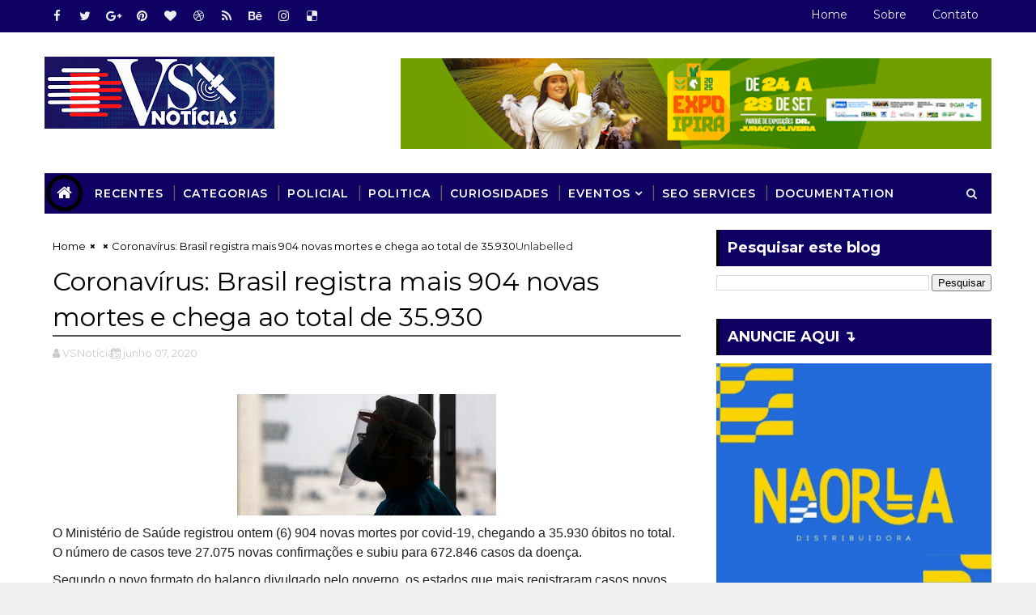

--- FILE ---
content_type: text/html; charset=utf-8
request_url: https://www.google.com/recaptcha/api2/aframe
body_size: 268
content:
<!DOCTYPE HTML><html><head><meta http-equiv="content-type" content="text/html; charset=UTF-8"></head><body><script nonce="QSp__VxgkzvWwfOgYAcMpg">/** Anti-fraud and anti-abuse applications only. See google.com/recaptcha */ try{var clients={'sodar':'https://pagead2.googlesyndication.com/pagead/sodar?'};window.addEventListener("message",function(a){try{if(a.source===window.parent){var b=JSON.parse(a.data);var c=clients[b['id']];if(c){var d=document.createElement('img');d.src=c+b['params']+'&rc='+(localStorage.getItem("rc::a")?sessionStorage.getItem("rc::b"):"");window.document.body.appendChild(d);sessionStorage.setItem("rc::e",parseInt(sessionStorage.getItem("rc::e")||0)+1);localStorage.setItem("rc::h",'1766598994862');}}}catch(b){}});window.parent.postMessage("_grecaptcha_ready", "*");}catch(b){}</script></body></html>